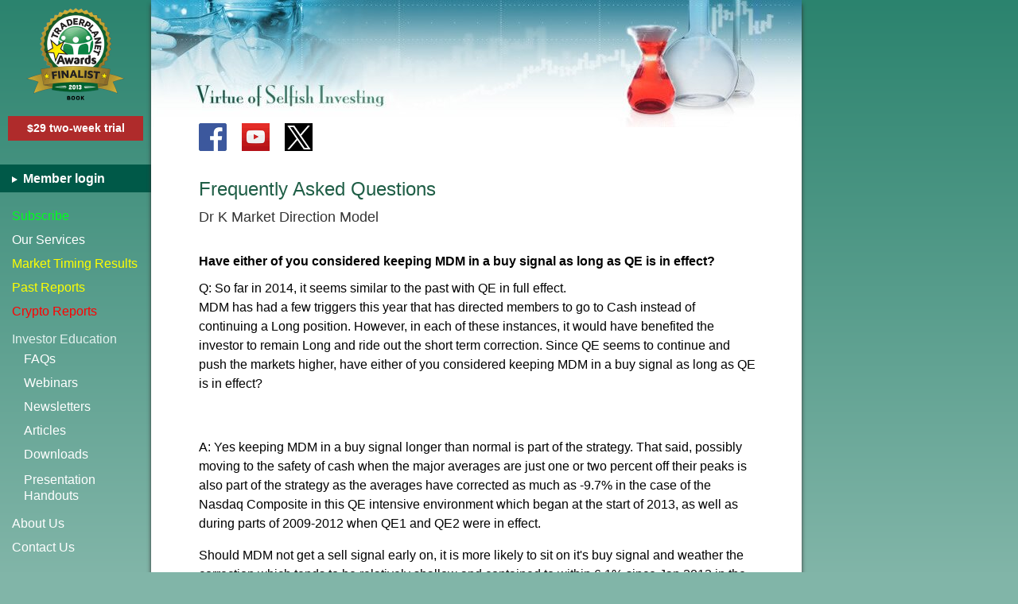

--- FILE ---
content_type: text/html; charset=UTF-8
request_url: https://www.virtueofselfishinvesting.com/faqs/answer/have-either-of-you-considered-keeping-mdm-in-a-buy-signal-as-long-as-qe-is-in-effect
body_size: 13381
content:

<!DOCTYPE html>
<html lang="en">
<head>
    <script async src="https://www.googletagmanager.com/gtag/js?id=G-YFTR8F7J5B"></script>
<script>
    window.dataLayer = window.dataLayer || [];
    function gtag(){dataLayer.push(arguments);}
    gtag('js', new Date());

    gtag('config', 'G-YFTR8F7J5B');
</script>

    <meta charset="utf-8">    
    <meta name="viewport" content="width=device-width, initial-scale=1.0">
        <title>Have either of you considered keeping MDM in a buy signal as long as QE is in effect? | Stock Market Timing FAQs</title>        <meta name="description" content="Q: So far in 2014, it seems similar to the past with QE in full effect.MDM has had a few triggers this year that has directed members to go to Cash...">        <link href="https://www.virtueofselfishinvesting.com/faqs/answer/have-either-of-you-considered-keeping-mdm-in-a-buy-signal-as-long-as-qe-is-in-effect" rel="canonical">

    <link rel="apple-touch-icon" sizes="180x180" href="https://virtueofselfishinvesting.s3.amazonaws.com/img/app-icon/apple-touch-icon.png">
    <link rel="icon" type="image/png" sizes="32x32" href="https://virtueofselfishinvesting.s3.amazonaws.com/img/app-icon/favicon-32x32.png">
    <link rel="icon" type="image/png" sizes="16x16" href="https://virtueofselfishinvesting.s3.amazonaws.com/img/app-icon/favicon-16x16.png">
    <link rel="manifest" href="https://virtueofselfishinvesting.s3.amazonaws.com/img/app-icon/manifest.json">
    <link rel="mask-icon" href="https://virtueofselfishinvesting.s3.amazonaws.com/img/app-icon/safari-pinned-tab.svg" color="#5bbad5">
    <link rel="shortcut icon" href="https://virtueofselfishinvesting.s3.amazonaws.com/img/app-icon/favicon.ico">
    <meta name="msapplication-config" content="https://virtueofselfishinvesting.s3.amazonaws.com/img/app-icon/browserconfig.xml">
    <meta name="theme-color" content="#ffffff">

    <style>
        html,body,div,span,h1,h2,h3,h4,h5,h6,p,a,u,i,ol,ul,li,fieldset,form,label,legend,table,tbody,tfoot,thead,tr,th,td{margin:0;padding:0;border:0;outline:0;font-family:inherit;vertical-align:baseline;line-height:1.5em;font-weight:inherit}input,textarea,select{margin:0;padding:0;font-size:inherit}ol,ul{list-style:none}table{border-collapse:collapse;border-spacing:0}html,body,div,form,label,table,input,textarea,select,td,th,a{-webkit-box-sizing:border-box;box-sizing:border-box;word-wrap:break-word}.spr-g{background-image:url(https://cdn.virtueofselfishinvesting.com/img/spr-g-v3.png);background-size:600px 200px}.fb-px{position:absolute;right:0;top:0}.wsnw{white-space:nowrap}b{font-weight:bold}.clear{clear:both}body{font-family:Arial,Helvetica,sans-serif;font-size:16px;font-weight:normal}i.in-bl{display:inline-block}input[type=submit],input[type=text],textarea,input[type=email],input[type=password]{-webkit-border-radius:0;border:#aaa 1px solid}input[type=submit]{-webkit-appearance:none}input[type=text],input[type=password],input[type=email],textarea{padding:5px}input.form-error,textarea.form-error{box-shadow:#F00 0 0 1px 1px;border:#d00 1px solid}div.error-message{color:red}p{margin-bottom:1em}a,a:visited{color:inherit}a:hover{text-decoration:none}.red{color:#c00}.bold{font-weight:bold}a.block-link{display:block;width:100%;height:100%;text-decoration:none}a.overlay-link{position:absolute;top:0;left:0;width:100%;height:100%}.inline-break{display:inline}a.cont-link,article a,article a:visited{color:#1f5e46}a.cont-link:hover,article a:hover{text-decoration:none}a.bl{color:#00e}textarea{resize:vertical}img{max-width:100%;height:auto}article img{margin:5px auto;display:block}article img.fr-fil{margin-left:0}article img.fr-fir{margin-right:0}ul.standard{list-style:disc outside;margin-left:2em}ul.standard li{margin-bottom:.5em}.sc-btn.scb-active{opacity:.7;cursor:default}.action-btn{background-color:#00564e;color:#fff;border:#c5d9d4 1px solid;cursor:pointer}body.busy .action-btn{opacity:.7}.arrow-right{width:0;height:0;border-style:solid;border-width:5px 0 5px 9px;border-color:transparent transparent transparent #999}body .need-js,.need-jq{display:none}body.no-js .need-js{display:block;background-color:#ff0;font-size:1em;text-align:center;padding:1em;margin-bottom:1em}.http-error{text-align:center}.http-error .m1{font-weight:bold;color:#c00}.http-error .m2{font-size:13px;margin-top:5px}.flash{width:100%;position:relative;cursor:pointer;text-align:center}.flash.error,.flash.success{padding:20px;margin-bottom:2em}.flash.error{background-color:#af2b2b;color:#fff}.flash.success{background-color:#3cb578;color:#fff}.flash .m{font-weight:bold}.flash .s{margin-top:5px}.flash .close{position:absolute;z-index:1;top:3px;right:10px;font-size:20px;font-weight:normal}#full-cover{position:fixed;z-index:140;background-color:#fff;opacity:0;width:100%;height:100%;top:0;left:0;display:none}body.busy #full-cover{display:block}.main-overlay{position:absolute;z-index:105;background-color:#000;opacity:.3;width:100%;height:100%;top:0;left:0;display:none}#co{display:none}.tb{position:fixed;z-index:100;top:0;left:0;width:100%;height:60px;background-color:#fff;color:#333;border-bottom:#eee 1px solid;box-shadow:0 0 4px rgba(0,0,0,.14),0 0px 23px rgba(0,0,0,.28)}.tb .vsi-logo{width:250px;height:29px;background-position:-150px -50px;position:absolute;top:20px;left:60px;z-index:1}.tb .vsi-logo a{display:none}.tb .beakers{width:44px;height:60px;background-position:-475px 0;position:absolute;top:-2px;right:10px;z-index:1;display:none}.tb .menu-icon{position:relative;top:21px;left:10px;display:inline-block;width:35px;text-indent:-999px;height:25px;border-top:2px solid #333;border-bottom:2px solid #333}.tb .menu-icon:before{content:"";position:absolute;top:9px;left:0;width:100%;border-top:2px solid #333}.menu{-webkit-transform:translate(0,0);transform:translate3d(0,0,0)}.menu{overflow:auto;background-color:#fff;width:210px;left:-210px;height:100%;position:fixed;top:0;z-index:110;color:#333;-webkit-transition:transform .3s ease;transition:transform .3s ease;-webkit-overflow-scrolling:touch}.menu .item{display:block;line-height:40px;height:40px;padding:0 10px 0 15px;border-bottom:#eee 1px solid}.menu .item.btop{border-top:#eee 1px solid}.menu .item.last{margin-bottom:2em}.menu a{display:block;text-decoration:none}.menu .social{text-align:center;margin-top:15px}.container .social{position:absolute;top:155px;left:60px;display:none}.social div{width:35px;height:35px;display:inline-block;margin-right:15px;position:relative}.social.light .f{background-position:0 0}.social .y{background-position:-35px 0}.social.light .t{background-position:-70px 0}.social.dark .f{background-position:0 -35px}.social.dark .t{background-position:-70px -35px}.menu .tp-seal{display:none;width:124px;height:116px;background-position:0 -75px;margin:10px auto 10px auto}.menu .trial-sub-btn{background-color:#af2b2b;font-weight:bold;font-size:14px;padding:5px;text-align:center;margin:20px 10px 0 10px}.menu .trial-sub-btn a{color:#fff}.menu .member-links{background-color:#70ab9c;color:#fff;font-weight:bold;padding-left:15px;margin:15px 0}.menu .member-links a{line-height:35px}.menu .member-links .arrow{border-color:transparent transparent transparent #fff;border-width:4px 0 4px 7px;display:inline-block;vertical-align:middle;margin-right:3px}.menu .subm{margin-left:15px}.menu .subm .arrow{display:inline-block;margin-left:5px}.menu .subm .title{color:#666;line-height:40px;cursor:pointer}.menu .subm .items{margin-left:15px;max-height:0;overflow:hidden;-webkit-transition:max-height .5s ease;transition:max-height .5s ease}.menu .subm .items a{line-height:30px}.menu .subm .items a:last-child{margin-bottom:10px}.menu .subm.open .arrow{border-color:#999 transparent transparent transparent;border-width:9px 5px 0 5px}.menu .subm.open .items{max-height:220px}.menu{transform:translate3d(0,0,0)}html.menu-open .menu{-webkit-transform:translate(210px,0);transform:translate3d(210px,0,0)}html.menu-open .menu{box-shadow:0 0 10px 0 #000}html.menu-open .main-overlay{display:block}.lazyload-cont{position:relative}.lazyload-cont .lazy-ph-text{position:absolute;top:50%;text-align:center;width:100%;color:#999;margin-top:-1em}.container{padding:80px 10px 20px 10px;width:100%;background-color:#fff;position:relative;z-index:2;min-height:100vh}.main-content{min-height:100vh;max-width:720px;margin:0 auto 0 auto;background-color:#fff}.footer{text-align:center;color:#aaa;font-size:12px;border-top:#ccc 1px solid;padding-top:5px;margin-top:40px;width:100%}.footer .inline-break.p1{display:block}h1,h2,h3,h4{font-weight:normal;margin-bottom:1em}h1{font-size:24px}h2{font-size:22px}h3{font-size:20px}h4{font-size:18px}.page-title{color:#1f5e46}.db-box{position:relative;border:#e9edee 10px solid;width:100%;-webkit-display:flex;display:flex}.db-box .ib{border:#84a2ab 1px solid;padding:14px;width:100%}.hr{width:100%;height:2px;border-top:#eee 1px solid;margin:30px 0}.tooltip{position:absolute;z-index:70;background-color:#fff;padding:5px;border:#ccc 1px solid;box-shadow:0 0 6px #999}.mlr-sf-m{background-color:#4a9181;border:#43907f 1px solid;padding:10px;margin-top:30px}.mlr-sf-m .t{font-weight:bold;margin:0 5px 5px 0;color:#ff0;font-size:13px}.mlr-sf-m .mlr-sf form{display:-webkit-flex;display:flex;-webkit-flex-flow:row nowrap;flex-flow:row nowrap}.mlr-sf-m input[type=text],.mlr-sf-m input[type=email]{-webkit-flex:1;flex:1}.mlr-sf-m input[type=email]{max-width:200px}.mlr-sf-m .action-btn{padding:5px 10px;margin-left:5px}.mlr-sf input[name=name]{position:absolute;top:0;left:-12313px}.mlr-sf-sb{background:linear-gradient(to bottom,#478f7e,#5e9e90);width:180px;float:right;padding:20px 10px 20px 20px;border-radius:10px 0 0 10px;display:none}.mlr-sf-sb .t{color:#ff0;font-size:22px;margin-bottom:5px}.mlr-sf-sb .action-btn{float:right;margin-top:5px;padding:5px 10px}.mlr-sf-sb input[type=email]{width:100%}.news{background-color:#478fa4;border:#bbb 1px solid;padding:10px;text-align:center;color:#fff}.news a{color:#d1e8f0;text-decoration:underline}.menu .news a:hover{text-decoration:none;color:#d1e8f0}.spr-books-eqw{background-image:url(https://cdn.virtueofselfishinvesting.com/img/spr-books-eqw-v2.jpg);background-size:680px 270px}.books-sb{margin-top:20px}.books-sb .book{width:170px;margin:0 auto 10px auto}.books-sb .b1{background-position:-510px 0;height:214px}.books-sb .b2{background-position:-340px 0;height:241px}.books-sb .b3{background-position:-170px 0;height:270px}.books-sb .b4{background-position:0 0;height:256px}.ctrl-grp{margin-top:10px}.ctrl-grp .ctrl-btn{border:#f00 1px solid;width:45px;height:45px;min-width:45px;line-height:45px;text-align:center;font-size:22px;cursor:pointer;position:relative;background-color:#fff}.ctrl-grp .ctrl-btn.edit-post{color:red}.overlay{z-index:90;top:0;left:0;width:100%;height:100%;background-color:rgba(0,0,0,0.5);display:none}.overlay.absolute{position:absolute}.overlay.fixed{position:fixed}.overlay .spinner-cont{position:absolute;top:50%;left:50%;width:100px;height:80px;background-color:#333;border-radius:10px;margin:-40px 0 0 -50px}.spinner{position:absolute;top:50%;left:50%;margin-left:-5em;margin-top:-5em;font-size:5px;text-indent:-9999em;width:10em;height:10em;border-radius:50%;background:#666;background:-webkit-linear-gradient(left,#fff 10%,rgba(255,255,255,0) 42%);background:linear-gradient(to right,#fff 10%,rgba(255,255,255,0) 42%);-webkit-animation:load3 1.4s infinite linear;animation:load3 1.4s infinite linear;-webkit-transform:translateZ(0);transform:translateZ(0)}.spinner:before{width:50%;height:50%;background:#fff;border-radius:100% 0 0 0;position:absolute;top:0;left:0;content:''}.spinner:after{background:#333;width:75%;height:75%;border-radius:50%;content:'';margin:auto;position:absolute;top:0;left:0;bottom:0;right:0}@-webkit-keyframes load3{0.00%{-webkit-transform:rotate(0);transform:rotate(0)}100%{-webkit-transform:rotate(360deg);transform:rotate(360deg)}}@keyframes load3{0.00%{-webkit-transform:rotate(0);transform:rotate(0)}100%{-webkit-transform:rotate(360deg);transform:rotate(360deg)}}.spinner.dark{background:gray;background:-webkit-linear-gradient(left,#84a2ab 10%,rgba(132,162,171,0) 42%);background:linear-gradient(to right,#84a2ab 10%,rgba(132,162,171,0) 42%)}.spinner.dark:before{background:#84a2ab}.spinner.dark:after{background:#fff}.vvm-perf{text-align:center;color:#d00}.vvm-perf .l1{font-size:6vw}.vvm-perf .l2{font-size:5vw}.vvm-perf .l3{font-size:20px;margin-top:15px}.vvm-perf .pc{font-weight:bold;color:red}.vvm-perf .date{white-space:nowrap}@media(min-width:300px){.tb-wide{display:none}.tb-wide .head-img{display:none}}@media(min-width:375px){.mlr-sf-m input[type=email]{max-width:none;min-width:200px}.tb .beakers{display:block}.mlr-sf-m .t{font-size:14px}}@media(min-width:400px){.tb .vsi-logo{left:50%;margin-left:-125px}}@media(min-width:460px){.tb .vsi-logo a{display:block}}@media(min-width:480px){.vvm-perf .l1{font-size:29px}}@media(min-width:500px){.tb .vsi-logo{width:307px;height:35px;background-position:-150px 0;position:absolute;top:15px}}@media(min-width:460px){.vvm-perf .l2{font-size:27px}}@media(min-width:600px){.footer .inline-break.p1{display:inline}}@media(min-width:620px){.mlr-sf-m{display:-webkit-flex;-webkit-flex-flow:row wrap;display:flex;flex-flow:row wrap;align-items:center}.mlr-sf-m .mlr-sf{-webkit-flex:1;flex:1}.mlr-sf-m .t{margin-bottom:0}}@media(min-width:680px){.container{margin:0 auto 0 auto}}@media(min-width:1024px){body{background-color:#81b5a8}.wrap{display:-webkit-flex;display:flex}.bg-main{position:absolute;z-index:-1;top:0;left:0;width:100%;height:100%;height:100vh;background:linear-gradient(to bottom,#2b836e,#81b5a8)}.menu .member-links{margin-top:30px}.menu{position:static;height:auto;color:#fff;background-color:transparent;z-index:1;width:190px}.menu a.subscribe{color:#00ff1e}.menu a.results,.menu a.reports{color:#ff0}.menu a.crypto{color:#F00}.menu a:hover{color:#b5d3dd}.menu .item{border:0}.menu .social,.menu .subm .arrow,.tb.narrow,.mlr-sf-m{display:none}.menu .tp-seal{display:block;width:124px;height:116px;background-position:0 -75px;margin:10px auto 10px auto}.menu .member-links{background-color:#005948}.menu .item{height:30px;line-height:30px}.menu .item.btop{border-top:0}.news{margin:20px 5px 0 10px}.menu .subm .title{color:#e2f1ee;pointer-events:none}.menu .subm .items{max-height:200px;margin-top:-10px}.menu .subm .items a.ph{line-height:20px;margin-top:7px}.container .social,.mlr-sf-sb,.news{display:block}.tb-wide{display:block;position:absolute;top:0;left:0}.tb-wide .head-img{display:block;width:818px;height:160px;background-image:url(https://cdn.virtueofselfishinvesting.com/img/beakers-wide-v2.jpg)}.tb-wide .home-link{display:block;width:300px;height:130px;position:absolute;top:0;left:0;z-index:2}.container{width:818px;max-width:818px;margin:0;padding:220px 58px 20px 60px;box-shadow:-5px 0 5px -5px #333,5px 0 5px -5px #333}.footer{text-align:right}.main-content{min-height:1800px}}        @font-face{font-family:'fontello';src:url('/font/fontello.eot?99606489');src:url('/font/fontello.eot?99606489#iefix') format('embedded-opentype'),url('/font/fontello.woff2?99606489') format('woff2'),url('/font/fontello.woff?99606489') format('woff'),url('/font/fontello.ttf?99606489') format('truetype'),url('/font/fontello.svg?99606489#fontello') format('svg');font-weight:normal;font-style:normal}.icon-font{font-family:"fontello";font-style:normal;font-weight:normal;display:inline-block;-webkit-font-smoothing:antialiased;-moz-osx-font-smoothing:grayscale}.icon-rss:before{content:'\e800'}.icon-minus:before{content:'\e801'}.icon-check:before{content:'\e802'}.icon-cancel:before{content:'\e803'}.icon-search:before{content:'\e804'}.icon-calendar:before{content:'\e805'}.icon-plus:before{content:'\e806'}.icon-video:before{content:'\e807'}.icon-edit:before{content:'\e808'}.icon-trash-empty:before{content:'\e809'}.icon-info:before{content:'\e80a'}.icon-info-circled:before{content:'\e80b'}.icon-down-dir:before{content:'\e80c'}.icon-print:before{content:'\e80d'}.icon-doc-new:before{content:'\e80e'}.icon-right-open:before{content:'\e80f'}.icon-down-open:before{content:'\e810'}.icon-publish:before{content:'\e811'}.icon-mail:before{content:'\e812'}.icon-note:before{content:'\e813'}.icon-play:before{content:'\e814'}.icon-volume:before{content:'\e815'}.icon-back-in-time:before{content:'\e816'}.icon-logout:before{content:'\e817'}.icon-spin4:before{content:'\e834'}.icon-angle-double-left:before{content:'\f100'}.icon-angle-double-right:before{content:'\f101'}.icon-angle-left:before{content:'\f104'}.icon-angle-right:before{content:'\f105'}.icon-circle:before{content:'\f111'}.icon-youtube-play:before{content:'\f16a'}.icon-docs:before{content:'\f0c5'}        .answer .cat{color:#333;margin-top:-20px;font-size:18px}.answer .q{margin-top:30px;font-weight:bold}.answer .faq-content{margin-top:10px}.answer .info{margin-top:20px;font-size:12px;color:#666}.answer .info td{padding:3px 5px 3px 0}.answer .info .k{font-weight:bold}.ca{color:red}.page-title .wide,.page-title .medium{display:none}.post-list{margin-top:20px}.cat-cont{margin-bottom:0}.post{border-bottom:#ccc 1px solid;margin-bottom:15px;padding-bottom:15px;position:relative}.post:last-child{border-bottom:0;margin-bottom:0}.post .link{color:#006481}.post .date{color:#999;font-size:12px}.post a{position:absolute;top:0;left:0;width:100%;height:100%}.cat-cont .section{border:#dfdddd 1px solid;padding:10px}.search{display:-webkit-flex;-webkit-flex-flow:row nowrap;display:flex;flex-flow:row nowrap}.search input{flex:1}.search .submit-btn{margin-left:5px;background-color:#00564e;color:#fff;border:1px solid #c5d9d4;font-size:20px;cursor:pointer}i.icon-rss{width:25px;height:25px;text-align:center;line-height:25px;background-color:#ec802b;color:#fff;font-size:20px}.totals{font-weight:bold;margin:20px 0}.no-results-msg{color:#c00;margin-top:20px}#cat .cat-title{color:#333;margin-top:-20px;font-size:18px}@media(min-width:340px){.page-title .medium{display:inline}.page-title .narrow{display:none}}@media(min-width:768px){.cat-cont .head-txt{font-size:16px}.cat-cont .ctrl{font-size:18px}}.ssf{display:none}.ssf{background-color:#f4f4f4;border:#ddd 1px solid;text-align:center;position:relative;z-index:85;width:1008px;padding:25px 30px 30px 30px;bottom:-1000px}.ssf.animate{position:fixed}.ssf.left{left:0}.ssf.centre{left:50%;margin-left:-504px}.ssf.no-animate{width:100%;left:0;top:0;padding-top:25px}.ssf.no-animate .q-wrap,.ssf.no-animate .close-btn,.ssf.no-animate .send-all-wrap{display:none}.ssf.no-animate .form-wrap{display:block}.ssf .ca{color:#329a2c}.ssf .form-wrap{display:none}.ssf .check-ss{width:40px;height:40px;padding:5px;border:#5eb659 2px solid;display:none;color:#5eb659;line-height:40px}.ssf .check-ss i{font-size:40px;margin-top:-16px}.ssf .success-msg{font-size:18px;line-height:30px;margin-top:25px;display:none}.ssf.success .check-ss{display:inline-block}.ssf .btn{color:#fff;padding:18px 20px;font-size:18px;border:0;cursor:pointer;height:60px}.ssf .btn.yes,.ssf .btn.submit{background-color:#70c16a;border-bottom:3px solid #40723d;background-image:linear-gradient(to bottom,#7fca78,#56b252);border-radius:4px}.ssf .btn.no{background-color:#e3503e;border-bottom:3px solid #84271e;background-image:linear-gradient(to bottom,#e55542,#d9392c);border-radius:4px}.ssf .btn.yes.both{background-color:#36a3b7;border-bottom:3px solid #2f626c;background-image:linear-gradient(to bottom,#36a3b7,#1f8598);border-radius:4px}.ssf .close-btn{width:32px;height:32px;line-height:20px;text-align:center;font-size:24px;border:#999 1px solid;position:absolute;top:10px;right:10px;cursor:pointer;padding:5px;border-radius:50%;color:#999}.ssf .form-wrap input{font-size:18px;display:inline-block;width:100%;margin:0;box-sizing:border-box}.ssf .form-wrap input.email{padding:10px}.ssf .form-wrap input[type=submit]{margin-top:10px;white-space:normal}.ssf .form-wrap .signup-t{font-size:24px;line-height:40px;margin-bottom:25px}#opts-wrap{display:flex;flex-flow:row nowrap}.ssf .q-wrap{flex-basis:50%;display:flex;flex-flow:column;justify-content:space-between;padding:0 20px}.ssf .q-wrap.r1{border-right:1px solid #ddd}.ssf .q-wrap .q-t{font-size:24px;line-height:35px;margin-bottom:10px}.ssf .q-wrap .a-opts{display:-webkit-flex;display:flex;-webkit-flex-flow:row wrap;flex-flow:row wrap;margin:-20px 0 0 -20px}.ssf .q-wrap .a-opts .btn{margin:20px 0 0 20px;-webkit-flex-grow:1;flex-grow:1;line-height:22px}.ssf .chris-photo{width:35%}.ssf .chris-photo img{display:block;border:1px solid #ccc}.ssf .q-wrap.r2 .q-st{display:flex;flex-flow:row nowrap;margin-bottom:20px}.chris-info{text-align:left;font-size:18px}.chris-info ul{list-style-type:square;list-style-position:outside;margin:-0.25em 0 0 2em}.chris-info ul li{margin-top:5px}.ssf .send-all-wrap{display:flex;flex-flow:row nowrap;justify-content:center;margin-top:20px}.ssf .send-all-wrap .btn.both{width:50%}.ssf .ep{margin-top:10px;color:#666;font-size:16px}.ssf .q-wrap .q-t,.ssf .q-wrap .q-st{font-size:23px;line-height:32px}@media(min-width:1281px){.ssf .q-wrap .q-t,.ssf .q-wrap .q-st{font-size:24px;line-height:35px}}@media(min-width:1024px){.ssf{display:block}}    </style>

    
    </head>

<body class="no-js">
<script>document.body.className=document.body.className.replace( /(?:^|\s)no-js(?!\S)/g , '' );</script>

<img style="border:0;z-index:-1;left:300px" alt="fb" class="fb-px" height="1" width="1" src="https://www.facebook.com/tr?id=648090832441490&amp;ev=PageView" >
<div id="full-cover"></div>
<div class="main-overlay"></div>


<div id="co">
    <div class="spinner dark"></div>
    <div class="co-head"><div class="spr-g vosi-logo"></div>X</div>
    <div class="co-content-wrap">
        <div class="co-content"></div>
        
<footer class="footer">
    Copyright &copy;2026 MoKa Investors, LLC DBA Virtue of Selfish Investing.<div class="inline-break p1"></div> All Rights Reserved.<div class="inline-break p2"></div>
    <a href="https://www.virtueofselfishinvesting.com/privacy">privacy policy</a></footer>    </div>
</div>


<div class="tb narrow">
    <div class="menu-icon">Open menu</div>
    <div class="vsi-logo spr-g"><a title="Home" href="https://www.virtueofselfishinvesting.com/" class="block-link"></a></div>
    <div class="beakers spr-g"><a title="Home" href="https://www.virtueofselfishinvesting.com/" class="block-link"></a></div>
</div>


<div class="wrap">
    <div class="bg-main"></div>
    <div class="menu">
        <div class="spr-g tp-seal"></div>

        
<div class="social light">
    <div class="spr-g f"><a title="Facebook" aria-label="Facebook icon" class="block-link" target="_blank" rel="noopener" href="https://www.facebook.com/MarketTiming"></a></div>
    <div class="spr-g y"><a title="YouTube" aria-label="Youtube icon" class="block-link" target="_blank" rel="noopener" href="https://www.youtube.com/c/ChrisKacher"></a></div>
    <div style="background-color:black"  class="x-logo"><a aria-label="Twitter icon" class="block-link" target="_blank" rel="noopener" href="https://www.x.com/vsinvesting" title="X (formerly Twitter)"><svg style="position: absolute;top:3px;left:3px" width="30" height="30" viewBox="0 0 1200 1227" fill="none" xmlns="http://www.w3.org/2000/svg">
                <path d="M714.163 519.284L1160.89 0H1055.03L667.137 450.887L357.328 0H0L468.492 681.821L0 1226.37H105.866L515.491 750.218L842.672 1226.37H1200L714.137 519.284H714.163ZM569.165 687.828L521.697 619.934L144.011 79.6944H306.615L611.412 515.685L658.88 583.579L1055.08 1150.3H892.476L569.165 687.854V687.828Z" fill="white"/></svg></a></div>
    </div>
            <div class="trial-sub-btn"><a href="/subscriptions">$29 two-week trial</a></div>
    
        <div class="member-links">
            <a href="https://www.virtueofselfishinvesting.com/subscribers/login"><div class="arrow arrow-right"></div> Member login</a>        </div>

        <nav>
            <a href="https://www.virtueofselfishinvesting.com/subscriptions" class="item first subscribe">Subscribe</a><a href="https://www.virtueofselfishinvesting.com/our-services" class="item">Our Services</a><a href="https://www.virtueofselfishinvesting.com/market-timing-results" class="item results">Market Timing Results</a><a href="https://www.virtueofselfishinvesting.com/reports" class="item reports">Past Reports</a><a href="https://www.virtueofselfishinvesting.com/reports/filtered/crypto-picks?p=1&amp;categories=cr" class="item crypto">Crypto Reports</a>            <div class="subm open">
                <div class="title">Investor Education
                    <div class="arrow arrow-right"></div>
                </div>
                <div class="items">
                    <a href="https://www.virtueofselfishinvesting.com/faqs">FAQs</a><a href="https://www.virtueofselfishinvesting.com/webinars">Webinars</a><a href="https://www.virtueofselfishinvesting.com/newsletters">Newsletters</a><a href="https://www.virtueofselfishinvesting.com/articles">Articles</a><a href="https://www.virtueofselfishinvesting.com/downloads">Downloads</a><a href="https://www.virtueofselfishinvesting.com/presentation-handouts" class="ph">Presentation<br>Handouts</a>                </div>
            </div>

            <a href="https://www.virtueofselfishinvesting.com/about-us" class="item btop">About Us</a><a href="https://www.virtueofselfishinvesting.com/contact-us" class="item last">Contact Us</a>        </nav>

        <div class="mlr-sf-sb"><div class="t">Sign up for our free Market Lab Report:</div><div class="mlr-sf"><form method="post" accept-charset="utf-8" novalidate="novalidate" autocomplete="off" action="/subscriptions/free-market-lab-report"><div style="display:none;"><input type="hidden" name="_csrfToken" value="8j1wgv2QTYeHbHl6vMtuxudTxkouvNmb4afraormDW3wxmdoFIO8LF391hC8W8A4x+D3/VXK2KwM+LJu73oKDg=="></div><input type="text" name="name" placeholder="Your name" autocomplete="new-password"><input type="email" name="email" placeholder="Email address"><input type="submit" class="action-btn sc-btn" value="Sign up"><div style="display:none;"><input type="hidden" name="_Token[fields]" value="312f9b26717a21d084466a2ec84e2f8a7a202b4f%3A"><input type="hidden" name="_Token[unlocked]" value=""></div></form></div></div><div class="clear"></div>
        <div class="news">
            Follow Chris and Gil
            <a href="https://www.virtueofselfishinvesting.com/news">IN THE NEWS</a>        </div>

        <div class="books-sb">
            <div class="spr-books-eqw book b1">
                <a href="https://www.amazon.com/dp/1118970977" target="_blank" rel="noopener" class="block-link" aria-label="Buy Short Selling with the O&apos;Neil Disciples"></a>
            </div>
            <div class="spr-books-eqw book b2">
                <a href="https://www.amazon.com/dp/1118273028" target="_blank" rel="noopener" class="block-link" aria-label="Buy In the Trading Cockpit with the O&apos;Neil Disciples"></a>
            </div>
            <div class="spr-books-eqw book b3">
                <a href="https://www.amazon.com/dp/0730376877" target="_blank" rel="noopener" class="block-link" aria-label="Buy The Wiley Trading Guide"></a>
            </div>
            <div class="spr-books-eqw book b4">
                <a href="https://www.amazon.com/dp/0470616539" target="_blank" rel="noopener" class="block-link" aria-label="Buy Trade Like an O&apos;Neil Disciple"></a>
            </div>
        </div>

    </div>



    <div class="container public">

        <header class="tb-wide">
            <div class="head-img"></div>
            <a class="home-link" href="https://www.virtueofselfishinvesting.com/"></a>
        </header>

        
<div class="social light">
    <div class="spr-g f"><a title="Facebook" aria-label="Facebook icon" class="block-link" target="_blank" rel="noopener" href="https://www.facebook.com/MarketTiming"></a></div>
    <div class="spr-g y"><a title="YouTube" aria-label="Youtube icon" class="block-link" target="_blank" rel="noopener" href="https://www.youtube.com/c/ChrisKacher"></a></div>
    <div style="background-color:black"  class="x-logo"><a aria-label="Twitter icon" class="block-link" target="_blank" rel="noopener" href="https://www.x.com/vsinvesting" title="X (formerly Twitter)"><svg style="position: absolute;top:3px;left:3px" width="30" height="30" viewBox="0 0 1200 1227" fill="none" xmlns="http://www.w3.org/2000/svg">
                <path d="M714.163 519.284L1160.89 0H1055.03L667.137 450.887L357.328 0H0L468.492 681.821L0 1226.37H105.866L515.491 750.218L842.672 1226.37H1200L714.137 519.284H714.163ZM569.165 687.828L521.697 619.934L144.011 79.6944H306.615L611.412 515.685L658.88 583.579L1055.08 1150.3H892.476L569.165 687.854V687.828Z" fill="white"/></svg></a></div>
    </div>

        <div class="main-content">
                                    
<div class="ssf animate left"
     data-position="left"
     data-display-freq="86400000"
     data-time-gap-on-x="432000000"
     data-report-title-1="Dr K's Optimization Strategy"
     data-report-title-2="Meet Dr K"
     data-btn-txt-1="SEND ME THE STRATEGY"
     data-btn-txt-2="SEND ME THE FILE"
     data-btn-txt-both="SEND ME BOTH FILES">

    
<div class="overlay-spinner overlay absolute">
    <div class="spinner-cont">
        <div class="spinner "></div>
    </div>
</div>    <div class="check-ss"><i class="icon-font icon-check"></i></div>
    <div class="success-msg"></div>
    <div class="close-btn">X</div>
    <div id="opts-wrap" class="hide-on-yes">

        <div class="q-wrap r1">
            <div class="q-t"><b>Tired?<br>Unfocused?<br>Off your game?</b>
            </div>
            <div class="q-st">Read our free, updated as of Mar 3, 2022, Dr K report on how to
                optimize your mind and body so you can <span class="ca">boost your focus when trading the markets.</span></div>
            <div class="a-opts">
                <div class="btn yes" data-r-id="1">YES, SEND ME THE REPORT !</div>
            </div>
        </div>

        <div class="q-wrap r2">
            <div class="q-t"><b>Meet Dr K !</b></div>
            <div class="q-st">
                <div class="chris-photo">
                    <img src="/slide_signup/img/chris-kacher.jpg?1661491190" alt="Chris Kacher">                </div>
                <div class="chris-info">
                    <ul>
                        <li>Nuclear physicist</li>
                        <li>Stock &amp; crypto market wizard</li>
                        <li>Blockchain builder</li>
                        <li>Bestselling author</li>
                        <li>Top 40 charted musician</li>
                        <li>Biohacker</li>
                        <li>Former computer hacker</li>
                    </ul>
                </div>
            </div>
            <div class="a-opts">
                <div class="btn yes" data-r-id="2">YES, SEND ME THE FILE !</div>
            </div>
        </div>

    </div>

    <div class="send-all-wrap hide-on-yes">
        <div class="btn yes both" data-r-id="1_2">YES, SEND ME BOTH !</div>
    </div>

    <div class="form-wrap">
        <div class="signup-t">Sign Up Below to Receive <span class="ca">Dr K's Optimization Strategy</span></div>
        <form method="post" accept-charset="utf-8" novalidate="novalidate" autocomplete="off" action="/special-report/recipients/register"><div style="display:none;"><input type="hidden" name="_csrfToken" value="8j1wgv2QTYeHbHl6vMtuxudTxkouvNmb4afraormDW3wxmdoFIO8LF391hC8W8A4x+D3/VXK2KwM+LJu73oKDg=="></div><input type="hidden" name="rid" value="1"><div class="input text required"><input type="text" name="name" required="required" placeholder="Your Name" class="name" autocomplete="new-password" id="name"></div><div class="input email required"><input type="email" name="email" required="required" placeholder="Your Email Address" class="email" id="email"></div><div class="submit"><input type="submit" class="btn submit" value="SEND ME THE STRATEGY"></div><div style="display:none;"><input type="hidden" name="_Token[fields]" value="4660762fa35420c9dc35aa5e6057be2bddf8e786%3A"><input type="hidden" name="_Token[unlocked]" value="rid"></div></form><div class="ep">Your email will always remain private.</div>    </div>
</div>

<article>
<h1 class="page-title">
    <span class="narrow">FAQs</span>
    <span class="medium">Frequently Asked Questions</span>
</h1>

<div class="answer">
    <div class="cat">Dr K Market Direction Model</div>
    <div class="q">Have either of you considered keeping MDM in a buy signal as long as QE is in effect?</div>
    <div class="faq-content"><p>Q: So far in 2014, it seems similar to the past with QE in full effect.<br />MDM has had a few triggers this year that has directed members to go to Cash instead of continuing a Long position. However, in each of these instances, it would have benefited the investor to remain Long and ride out the short term correction.&nbsp;Since QE seems to continue and push the markets higher, have either of you considered keeping MDM in a buy signal as long as QE is in effect?</p>
<p>&nbsp;</p>
<p>A:&nbsp;Yes keeping MDM in a buy signal longer than normal is part of the strategy. That said, possibly moving to the safety of cash when the major averages are just one or two percent off their peaks is also part of the strategy as the averages have corrected as much as -9.7% in the case of the Nasdaq Composite in this QE intensive environment which began at the start of 2013, as well as during parts of 2009-2012 when QE1 and QE2 were in effect.</p>
<p>Should MDM not get a sell signal early on, it is more likely to sit on it's buy signal and weather the correction which tends to be relatively shallow and contained to within 6.1% since Jan 2013 in the case of the S&amp;P 500.</p></div>

    <table class="info">
        <tr>
            <td class="k">First published:</td>
            <td class="v">6 Sep 2014</td>
        </tr>
        <tr>
            <td class="k">Last updated:</td>
            <td class="v">6 Sep 2014</td>
        </tr>
    </table>

    <div class="perm-link">
            </div>

    </div>
</article>

        </div>

        <div class="mlr-sf-m"><div class="t">FOR OUR FREE MARKET LAB REPORT :</div><div class="mlr-sf"><form method="post" accept-charset="utf-8" novalidate="novalidate" autocomplete="off" action="/subscriptions/free-market-lab-report"><div style="display:none;"><input type="hidden" name="_csrfToken" value="8j1wgv2QTYeHbHl6vMtuxudTxkouvNmb4afraormDW3wxmdoFIO8LF391hC8W8A4x+D3/VXK2KwM+LJu73oKDg=="></div><input type="text" name="name" placeholder="Your name" autocomplete="new-password"><input type="email" name="email" placeholder="Enter your email address"><input type="submit" class="action-btn sc-btn" value="Sign up"><div style="display:none;"><input type="hidden" name="_Token[fields]" value="312f9b26717a21d084466a2ec84e2f8a7a202b4f%3A"><input type="hidden" name="_Token[unlocked]" value=""></div></form></div></div>

        
<footer class="footer">
    Copyright &copy;2026 MoKa Investors, LLC DBA Virtue of Selfish Investing.<div class="inline-break p1"></div> All Rights Reserved.<div class="inline-break p2"></div>
    <a href="https://www.virtueofselfishinvesting.com/privacy">privacy policy</a></footer>        <div class="clear"></div>
    </div>
</div>



<script src="https://ajax.googleapis.com/ajax/libs/jquery/3.6.0/jquery.min.js"></script>

<script>
    if ('undefined' === typeof window.jQuery) {document.body.className += ' no-js';}

    var vsi;vsi={};vsi.global={init:function(){$(".co-link").click(jQuery.proxy(this.getPage,this));$(".collapsible").collapsible()},getPage:function(a){a.preventDefault();let href=$(a.currentTarget).attr("href");let anchorTxt=$(a.currentTarget).parent().find(".title").text();vsi.co.load(href,anchorTxt)}};vsi.eventBus=$({});(function(a){a.fn.tt=function(){return this.each(function(){var e=a(this);var b=e.closest(".tt-cont").find(".tooltip");e.focus(c);e.blur(d);function c(f){b.fadeIn(200)}function d(f){b.hide()}})}})(jQuery);vsi.mainMenu={offset:Number,init:function(b,c,a){b.click(jQuery.proxy(this.showMenu,this));a.click(jQuery.proxy(this.hideMenu,this));a.on("click touchstart",jQuery.proxy(this.hideMenu,this))},showMenu:function(a){a.stopPropagation();a.preventDefault();this.offset=$(document).scrollTop();$("html").addClass("menu-open");$(".container").css("position","fixed");$(".container").css("top","-"+this.offset+"px")},hideMenu:function(a){a.stopPropagation();a.preventDefault();$("html").removeClass("menu-open");$(".container").css("position","relative");$(".container").css("top",0);$(document).scrollTop(this.offset)}};(function(a){a.fn.submenu=function(){return this.each(function(){var c=a(this);c.find(".title").click(b);function b(d){c.toggleClass("open")}})}})(jQuery);vsi.co={co:Object,close:Object,spinner:Object,content:Object,footer:Object,wrap:Object,offset:Number,init:function(){this.co=$("#co");this.close=this.co.find(".co-head");this.spinner=this.co.find(".spinner");this.content=this.co.find(".co-content");this.footer=this.co.find(".footer");this.wrap=$(".wrap");this.close.click(jQuery.proxy(this.hideCo,this))},getInstance:function(){return this.co},load:function(a,b){var c=this;this.footer.hide();this.showCo();this.content.load(a,function(e,d,f){if(d==="success"){c.hideSpinner();c.footer.show();c.content.find(".collapsible").collapsible();c.co.trigger("contentLoaded");vsi.ga.rvpv(a,b)}else{c.showError()}})},showSpinner:function(){this.spinner.show()},hideSpinner:function(){this.spinner.hide()},showCo:function(){this.offset=$(document).scrollTop();this.co.show();this.showSpinner();$("html").addClass("co-open");this.wrap.css("position","fixed");this.wrap.css("top","-"+this.offset+"px")},hideCo:function(){this.co.hide();this.content.empty();$("html").removeClass("co-open");this.wrap.css("position","static");$(document).scrollTop(this.offset)},showError:function(){this.hideSpinner();this.content.html('<div class="co-error db-box"><div class="ib"><div class="co-em1 co-em">There was an error</div><div class="co-em2 co-em">Please refresh the page and try again.</div></div></div>')}};(function(a){a.fn.collapsible=function(c){c=a.extend({},b,c);return this.each(function(){var h=a(this);if(h.hasClass("disabled")){return}if(c.disableOnMediaQuery){var d=window.matchMedia(c.mediaQuery);d.addListener(e);e(d)}else{if(!h.hasClass("open")){f()}}h.find(".collapse-header").on("click",g);function g(j){j.preventDefault();j.stopPropagation();var i=a(j.currentTarget).parent(".collapsible");var k=i.find(".collapse-content");i.toggleClass("open");i.toggleClass("closed");if(i.hasClass("open")){k.fadeIn()}else{k.hide()}}function f(){h.find(".collapse-content").hide();h.removeClass("open");h.addClass("closed")}function e(i){if(i.matches){h.find(".collapse-content").show();h.removeClass("closed");h.addClass("open")}else{f()}}})};var b={disableOnMediaQuery:false,mediaQuery:"(min-width: 920px)"}})(jQuery);(function(a){a.fn.trcb=function(c){c=a.extend({},b,c);return this.each(function(){e(a(this));a(this).find("input[type="+c.inputType+"]").change(d);function d(g){var f=a(g.currentTarget);e(f.closest("."+c.wrapperClass))}function e(f){f.find("input[type="+c.inputType+"]").each(function(g,h){var j=a(h);if(j.prop("checked")){j.parent("label").addClass("checked")}else{j.parent("label").removeClass("checked")}})}})};var b={inputType:"radio",wrapperClass:"trb-grp"}})(jQuery);(function(a){a.fn.scBtn=function(b){return this.each(function(){var d=a(this);d.removeClass("scb-active");d.unbind();d.click(c);function c(f){if(d.hasClass("scb-active")){f.preventDefault();return false}d.addClass("scb-active")}})}})(jQuery);vsi.ga={rvpv:function(a,b){if(window.dataLayer){let pageLoc="https://"+window.location.host+a;gtag("event","page_view",{page_title:b,page_location:pageLoc})}}};$("document").ready(function(){vsi.mainMenu.init($(".menu-icon"),$(".menu"),$(".main-overlay"));$(".subm").submenu();vsi.co.init();vsi.global.init();$(".flash").click(function(a){$(this).fadeOut(200)});$(".sc-btn").scBtn()});    vsi.keepSessionAlive={count:Number,init:function(){this.count=0;setTimeout(jQuery.proxy(this.renewSession,this),60*30*1000)},renewSession:function(a){$.ajax({url:"/users/renewSession",cache:false,success:function(b){}});this.count++;if(this.count<=36){setTimeout(jQuery.proxy(this.renewSession,this),60*30*1000)}}};$("document").ready(function(){vsi.keepSessionAlive.init()});vsi_ss={ssfWrap:Object,ssfWrapWidth:Number,ssfWrapHeight:Number,closeBtn:Object,yBtn:Object,nBtn:Object,hideOnYes:Object,sWrap:Object,sForm:Object,submitBtn:Object,spinner:Object,enAjaxSubmit:Boolean,successMsg:Object,cExp:Number,dispFreq:Number,timeGapOnX:Number,position:String,rptTitles:Object,btnTxts:Object,init:function(){this.cExp=365;this.ssfWrap=$(".ssf");this.yBtn=$(".btn.yes");this.nBtn=$(".a-opts .btn.no");this.hideOnYes=$(".hide-on-yes");this.sWrap=$(".form-wrap");this.sForm=this.sWrap.find("form");this.submitBtn=this.sWrap.find(".submit");this.successMsg=this.ssfWrap.find(".success-msg");this.closeBtn=this.ssfWrap.find(".close-btn");this.spinner=$(".overlay-spinner");this.enAjaxSubmit=true;this.dispFreq=this.ssfWrap.data("display-freq");this.timeGapOnX=this.ssfWrap.data("time-gap-on-x");this.position=this.ssfWrap.data("position");this.rptTitles={"1":this.ssfWrap.data("report-title-1"),"2":this.ssfWrap.data("report-title-2")};this.btnTxts={"1":this.ssfWrap.data("btn-txt-1"),"2":this.ssfWrap.data("btn-txt-2"),"1_2":this.ssfWrap.data("btn-txt-both")};this.ssfWrap.find("input.name").css("display","none");this.ssfWrap.find("input.name").removeAttr("required");this.initConfig(this.dispFreq,this.timeGapOnX);this.yBtn.click($.proxy(this.ych,this));this.nBtn.click($.proxy(this.nch,this));this.sForm.submit($.proxy(this.submitHandler,this));this.closeBtn.click($.proxy(this.xch,this));this.nBtn.click($.proxy(this.slideOut,this));if(!this.ssfWrap.hasClass("no-animate")&&this.rConfig.shouldShowForm()){$(window).on("scroll",$.proxy(this.onScroll,this))}if($("#ss-dont-show").length){var a=vsi_ss.rConfig.setS();this.setCookie(a)}if(!this.ssfWrap.hasClass("no-animate")){this.ssfWrapHeight=this.ssfWrap.outerHeight();this.ssfWrap.css("bottom","-"+this.ssfWrapHeight+"px")}},initConfig:function(d,a){var b=Cookies.getJSON("_ss");if(undefined===b){Cookies.set("_ss",vsi_ss.rConfig.newConfig(),{expires:this.cExp})}else{vsi_ss.rConfig.set(b)}vsi_ss.rConfig.setTimes(d,a)},onScroll:function(b){$(window).off("scroll");this.slideIn();vsi_ss.rConfig.clearX();vsi_ss.rConfig.clearNo();var a=vsi_ss.rConfig.setLs();this.setCookie(a)},slideIn:function(){this.ssfWrap.animate({bottom:0},500,"swing")},slideOut:function(){this.ssfWrapHeight=this.ssfWrap.outerHeight();this.ssfWrap.animate({bottom:"-="+this.ssfWrapHeight},500,"swing")},ych:function(a){let btn=a.currentTarget;let rId=$(btn).data("r-id");let rIds=[rId];if(rId.length>1){rIds=rId.split("_")}let signupT="Sign Up Below to Receive ";if(rIds.length===1){signupT=signupT+'<span class="ca">'+this.rptTitles[rIds[0]]+"</span>"}else{signupT=signupT+'<span class="ca">'+this.rptTitles["1"]+'</span> and <span class="ca">'+this.rptTitles["2"]+"</span>"}$(".signup-t").html(signupT);$(".submit .btn.yes.submit").val(this.btnTxts[rId]);$("input[name='rid']").attr("value",rId);this.hideOnYes.hide();this.sWrap.fadeIn(300)},nch:function(b){var a=vsi_ss.rConfig.setNo();this.setCookie(a)},xch:function(b){this.slideOut();var a=vsi_ss.rConfig.setX();this.setCookie(a)},setCookie:function(a){Cookies.set("_ss",a,{expires:this.cExp})},getCookie:function(a){var b=Cookies.getJSON("_ss");if(undefined===b){return false}if(b.hasOwnProperty(a)){return b[a]}return false},submitHandler:function(a){if(!this.enAjaxSubmit){return true}a.preventDefault();a.stopPropagation();this.spinner.show();$(".flash").css("opacity",0.2);$.ajax({type:"POST",cache:false,timeout:10000,context:this,url:this.sForm.attr("action"),dataType:"json",data:this.sForm.serialize()}).done(function(b,d,c){if(b.success===false){this.enAjaxSubmit=false;this.sForm.submit()}else{this.ssfWrap.addClass("success");this.successMsg.html("<b>We've sent "+b.sentTxt+' to <span class="ca">'+b.email+"</span></b><br />If you don't see "+b.objectTxt+" in your inbox, please check your spam folder.");this.spinner.hide();this.sWrap.hide();this.successMsg.fadeIn(300)}}).fail(function(b,d,c){this.enAjaxSubmit=false;this.sForm.submit()})}};$(document).ready(function(){if($(".ssf").length){vsi_ss.init()}if($("#ss-clear-cookie").length){Cookies.remove("_ss")}});vsi_ss.rConfig={config:Object,dispFreq:Number,timeGapOnX:Number,newConfig:function(){this.config={ls:0,s:0,x:0,no:0};return this.config},set:function(a){this.config=a},setTimes:function(b,a){this.dispFreq=b;this.timeGapOnX=a},setLs:function(){this.config.ls=this.getCurrentTime();return this.config},setS:function(){this.config.s=1;return this.config},setX:function(){this.config.x=1;return this.config},setNo:function(){this.config.no=1;return this.config},clearX:function(){this.config.x=0;return this.config},clearNo:function(){this.config.no=0;return this.config},getLs:function(){return this.config.ls},hasClickedX:function(){return(this.config.x==1)},hasClickedNo:function(){return(this.config.no==1)},hasReceivedReport:function(){return(this.config.s==1)},getCurrentTime:function(){return new Date().getTime()},shouldShowForm:function(){if(this.hasClickedNo()||this.hasReceivedReport()){return false}var b=this.getCurrentTime();var a=this.getLs();if(this.hasClickedX()){if(b>(a+this.timeGapOnX)){return true}return false}if(b>(a+this.dispFreq)){return true}return false}};/*!
 * JavaScript Cookie v2.1.3
 * https://github.com/js-cookie/js-cookie
 *
 * Copyright 2006, 2015 Klaus Hartl & Fagner Brack
 * Released under the MIT license
 */
;(function(b){var d=false;if(typeof define==="function"&&define.amd){define(b);d=true}if(typeof exports==="object"){module.exports=b();d=true}if(!d){var a=window.Cookies;var c=window.Cookies=b();c.noConflict=function(){window.Cookies=a;return c}}}(function(){function b(){var f=0;var c={};for(;f<arguments.length;f++){var d=arguments[f];for(var e in d){c[e]=d[e]}}return c}function a(d){function c(o,n,k){var r;if(typeof document==="undefined"){return}if(arguments.length>1){k=b({path:"/"},c.defaults,k);if(typeof k.expires==="number"){var h=new Date();h.setMilliseconds(h.getMilliseconds()+k.expires*86400000);k.expires=h}try{r=JSON.stringify(n);if(/^[\{\[]/.test(r)){n=r}}catch(m){}if(!d.write){n=encodeURIComponent(String(n)).replace(/%(23|24|26|2B|3A|3C|3E|3D|2F|3F|40|5B|5D|5E|60|7B|7D|7C)/g,decodeURIComponent)}else{n=d.write(n,o)}o=encodeURIComponent(String(o));o=o.replace(/%(23|24|26|2B|5E|60|7C)/g,decodeURIComponent);o=o.replace(/[\(\)]/g,escape);return(document.cookie=[o,"=",n,k.expires?"; expires="+k.expires.toUTCString():"",k.path?"; path="+k.path:"",k.domain?"; domain="+k.domain:"",k.secure?"; secure":""].join(""))}if(!o){r={}}var q=document.cookie?document.cookie.split("; "):[];var p=/(%[0-9A-Z]{2})+/g;var l=0;for(;l<q.length;l++){var j=q[l].split("=");var g=j.slice(1).join("=");if(g.charAt(0)==='"'){g=g.slice(1,-1)}try{var f=j[0].replace(p,decodeURIComponent);g=d.read?d.read(g,f):d(g,f)||g.replace(p,decodeURIComponent);if(this.json){try{g=JSON.parse(g)}catch(m){}}if(o===f){r=g;break}if(!o){r[f]=g}}catch(m){}}return r}c.set=c;c.get=function(e){return c.call(c,e)};c.getJSON=function(){return c.apply({json:true},[].slice.call(arguments))};c.defaults={};c.remove=function(f,e){c(f,"",b(e,{expires:-1}))};c.withConverter=a;return c}return a(function(){})}));</script>



</body>
</html>
